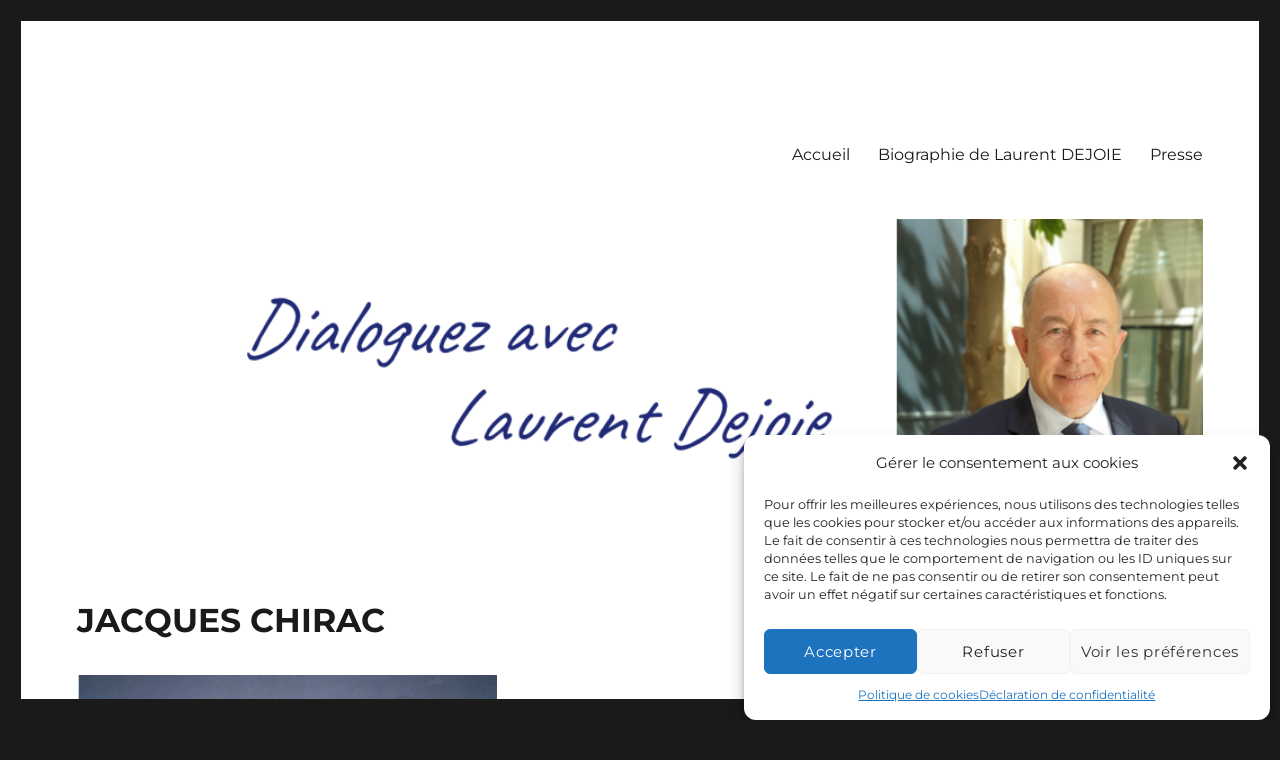

--- FILE ---
content_type: text/html; charset=UTF-8
request_url: https://www.laurentdejoie.com/2019-09-26/jacques-chirac/
body_size: 17308
content:
<!DOCTYPE html>
<html lang="fr-FR" class="no-js">
<head>
	<meta charset="UTF-8">
	<meta name="viewport" content="width=device-width, initial-scale=1">
	<link rel="profile" href="https://gmpg.org/xfn/11">
		<script>(function(html){html.className = html.className.replace(/\bno-js\b/,'js')})(document.documentElement);</script>
<title>JACQUES CHIRAC &#8211; Dialoguez avec Laurent Dejoie</title>
<meta name='robots' content='max-image-preview:large' />
<link rel='dns-prefetch' href='//static.addtoany.com' />
<link rel="alternate" type="application/rss+xml" title="Dialoguez avec Laurent Dejoie &raquo; Flux" href="https://www.laurentdejoie.com/feed/" />
<link rel="alternate" type="application/rss+xml" title="Dialoguez avec Laurent Dejoie &raquo; Flux des commentaires" href="https://www.laurentdejoie.com/comments/feed/" />
<script>
window._wpemojiSettings = {"baseUrl":"https:\/\/s.w.org\/images\/core\/emoji\/14.0.0\/72x72\/","ext":".png","svgUrl":"https:\/\/s.w.org\/images\/core\/emoji\/14.0.0\/svg\/","svgExt":".svg","source":{"concatemoji":"https:\/\/www.laurentdejoie.com\/wp-includes\/js\/wp-emoji-release.min.js?ver=897ea9785a5919d6c0e00c4f23355eb1"}};
/*! This file is auto-generated */
!function(e,a,t){var n,r,o,i=a.createElement("canvas"),p=i.getContext&&i.getContext("2d");function s(e,t){var a=String.fromCharCode,e=(p.clearRect(0,0,i.width,i.height),p.fillText(a.apply(this,e),0,0),i.toDataURL());return p.clearRect(0,0,i.width,i.height),p.fillText(a.apply(this,t),0,0),e===i.toDataURL()}function c(e){var t=a.createElement("script");t.src=e,t.defer=t.type="text/javascript",a.getElementsByTagName("head")[0].appendChild(t)}for(o=Array("flag","emoji"),t.supports={everything:!0,everythingExceptFlag:!0},r=0;r<o.length;r++)t.supports[o[r]]=function(e){if(p&&p.fillText)switch(p.textBaseline="top",p.font="600 32px Arial",e){case"flag":return s([127987,65039,8205,9895,65039],[127987,65039,8203,9895,65039])?!1:!s([55356,56826,55356,56819],[55356,56826,8203,55356,56819])&&!s([55356,57332,56128,56423,56128,56418,56128,56421,56128,56430,56128,56423,56128,56447],[55356,57332,8203,56128,56423,8203,56128,56418,8203,56128,56421,8203,56128,56430,8203,56128,56423,8203,56128,56447]);case"emoji":return!s([129777,127995,8205,129778,127999],[129777,127995,8203,129778,127999])}return!1}(o[r]),t.supports.everything=t.supports.everything&&t.supports[o[r]],"flag"!==o[r]&&(t.supports.everythingExceptFlag=t.supports.everythingExceptFlag&&t.supports[o[r]]);t.supports.everythingExceptFlag=t.supports.everythingExceptFlag&&!t.supports.flag,t.DOMReady=!1,t.readyCallback=function(){t.DOMReady=!0},t.supports.everything||(n=function(){t.readyCallback()},a.addEventListener?(a.addEventListener("DOMContentLoaded",n,!1),e.addEventListener("load",n,!1)):(e.attachEvent("onload",n),a.attachEvent("onreadystatechange",function(){"complete"===a.readyState&&t.readyCallback()})),(e=t.source||{}).concatemoji?c(e.concatemoji):e.wpemoji&&e.twemoji&&(c(e.twemoji),c(e.wpemoji)))}(window,document,window._wpemojiSettings);
</script>
<style>
img.wp-smiley,
img.emoji {
	display: inline !important;
	border: none !important;
	box-shadow: none !important;
	height: 1em !important;
	width: 1em !important;
	margin: 0 0.07em !important;
	vertical-align: -0.1em !important;
	background: none !important;
	padding: 0 !important;
}
</style>
	<link rel='stylesheet' id='wp-block-library-css' href='https://www.laurentdejoie.com/wp-includes/css/dist/block-library/style.min.css?ver=897ea9785a5919d6c0e00c4f23355eb1' media='all' />
<style id='wp-block-library-theme-inline-css'>
.wp-block-audio figcaption{color:#555;font-size:13px;text-align:center}.is-dark-theme .wp-block-audio figcaption{color:hsla(0,0%,100%,.65)}.wp-block-audio{margin:0 0 1em}.wp-block-code{border:1px solid #ccc;border-radius:4px;font-family:Menlo,Consolas,monaco,monospace;padding:.8em 1em}.wp-block-embed figcaption{color:#555;font-size:13px;text-align:center}.is-dark-theme .wp-block-embed figcaption{color:hsla(0,0%,100%,.65)}.wp-block-embed{margin:0 0 1em}.blocks-gallery-caption{color:#555;font-size:13px;text-align:center}.is-dark-theme .blocks-gallery-caption{color:hsla(0,0%,100%,.65)}.wp-block-image figcaption{color:#555;font-size:13px;text-align:center}.is-dark-theme .wp-block-image figcaption{color:hsla(0,0%,100%,.65)}.wp-block-image{margin:0 0 1em}.wp-block-pullquote{border-top:4px solid;border-bottom:4px solid;margin-bottom:1.75em;color:currentColor}.wp-block-pullquote__citation,.wp-block-pullquote cite,.wp-block-pullquote footer{color:currentColor;text-transform:uppercase;font-size:.8125em;font-style:normal}.wp-block-quote{border-left:.25em solid;margin:0 0 1.75em;padding-left:1em}.wp-block-quote cite,.wp-block-quote footer{color:currentColor;font-size:.8125em;position:relative;font-style:normal}.wp-block-quote.has-text-align-right{border-left:none;border-right:.25em solid;padding-left:0;padding-right:1em}.wp-block-quote.has-text-align-center{border:none;padding-left:0}.wp-block-quote.is-large,.wp-block-quote.is-style-large,.wp-block-quote.is-style-plain{border:none}.wp-block-search .wp-block-search__label{font-weight:700}.wp-block-search__button{border:1px solid #ccc;padding:.375em .625em}:where(.wp-block-group.has-background){padding:1.25em 2.375em}.wp-block-separator.has-css-opacity{opacity:.4}.wp-block-separator{border:none;border-bottom:2px solid;margin-left:auto;margin-right:auto}.wp-block-separator.has-alpha-channel-opacity{opacity:1}.wp-block-separator:not(.is-style-wide):not(.is-style-dots){width:100px}.wp-block-separator.has-background:not(.is-style-dots){border-bottom:none;height:1px}.wp-block-separator.has-background:not(.is-style-wide):not(.is-style-dots){height:2px}.wp-block-table{margin:"0 0 1em 0"}.wp-block-table thead{border-bottom:3px solid}.wp-block-table tfoot{border-top:3px solid}.wp-block-table td,.wp-block-table th{word-break:normal}.wp-block-table figcaption{color:#555;font-size:13px;text-align:center}.is-dark-theme .wp-block-table figcaption{color:hsla(0,0%,100%,.65)}.wp-block-video figcaption{color:#555;font-size:13px;text-align:center}.is-dark-theme .wp-block-video figcaption{color:hsla(0,0%,100%,.65)}.wp-block-video{margin:0 0 1em}.wp-block-template-part.has-background{padding:1.25em 2.375em;margin-top:0;margin-bottom:0}
</style>
<style id='safe-svg-svg-icon-style-inline-css'>
.safe-svg-cover{text-align:center}.safe-svg-cover .safe-svg-inside{display:inline-block;max-width:100%}.safe-svg-cover svg{height:100%;max-height:100%;max-width:100%;width:100%}

</style>
<link rel='stylesheet' id='classic-theme-styles-css' href='https://www.laurentdejoie.com/wp-includes/css/classic-themes.min.css?ver=1' media='all' />
<style id='global-styles-inline-css'>
body{--wp--preset--color--black: #000000;--wp--preset--color--cyan-bluish-gray: #abb8c3;--wp--preset--color--white: #fff;--wp--preset--color--pale-pink: #f78da7;--wp--preset--color--vivid-red: #cf2e2e;--wp--preset--color--luminous-vivid-orange: #ff6900;--wp--preset--color--luminous-vivid-amber: #fcb900;--wp--preset--color--light-green-cyan: #7bdcb5;--wp--preset--color--vivid-green-cyan: #00d084;--wp--preset--color--pale-cyan-blue: #8ed1fc;--wp--preset--color--vivid-cyan-blue: #0693e3;--wp--preset--color--vivid-purple: #9b51e0;--wp--preset--color--dark-gray: #1a1a1a;--wp--preset--color--medium-gray: #686868;--wp--preset--color--light-gray: #e5e5e5;--wp--preset--color--blue-gray: #4d545c;--wp--preset--color--bright-blue: #007acc;--wp--preset--color--light-blue: #9adffd;--wp--preset--color--dark-brown: #402b30;--wp--preset--color--medium-brown: #774e24;--wp--preset--color--dark-red: #640c1f;--wp--preset--color--bright-red: #ff675f;--wp--preset--color--yellow: #ffef8e;--wp--preset--gradient--vivid-cyan-blue-to-vivid-purple: linear-gradient(135deg,rgba(6,147,227,1) 0%,rgb(155,81,224) 100%);--wp--preset--gradient--light-green-cyan-to-vivid-green-cyan: linear-gradient(135deg,rgb(122,220,180) 0%,rgb(0,208,130) 100%);--wp--preset--gradient--luminous-vivid-amber-to-luminous-vivid-orange: linear-gradient(135deg,rgba(252,185,0,1) 0%,rgba(255,105,0,1) 100%);--wp--preset--gradient--luminous-vivid-orange-to-vivid-red: linear-gradient(135deg,rgba(255,105,0,1) 0%,rgb(207,46,46) 100%);--wp--preset--gradient--very-light-gray-to-cyan-bluish-gray: linear-gradient(135deg,rgb(238,238,238) 0%,rgb(169,184,195) 100%);--wp--preset--gradient--cool-to-warm-spectrum: linear-gradient(135deg,rgb(74,234,220) 0%,rgb(151,120,209) 20%,rgb(207,42,186) 40%,rgb(238,44,130) 60%,rgb(251,105,98) 80%,rgb(254,248,76) 100%);--wp--preset--gradient--blush-light-purple: linear-gradient(135deg,rgb(255,206,236) 0%,rgb(152,150,240) 100%);--wp--preset--gradient--blush-bordeaux: linear-gradient(135deg,rgb(254,205,165) 0%,rgb(254,45,45) 50%,rgb(107,0,62) 100%);--wp--preset--gradient--luminous-dusk: linear-gradient(135deg,rgb(255,203,112) 0%,rgb(199,81,192) 50%,rgb(65,88,208) 100%);--wp--preset--gradient--pale-ocean: linear-gradient(135deg,rgb(255,245,203) 0%,rgb(182,227,212) 50%,rgb(51,167,181) 100%);--wp--preset--gradient--electric-grass: linear-gradient(135deg,rgb(202,248,128) 0%,rgb(113,206,126) 100%);--wp--preset--gradient--midnight: linear-gradient(135deg,rgb(2,3,129) 0%,rgb(40,116,252) 100%);--wp--preset--duotone--dark-grayscale: url('#wp-duotone-dark-grayscale');--wp--preset--duotone--grayscale: url('#wp-duotone-grayscale');--wp--preset--duotone--purple-yellow: url('#wp-duotone-purple-yellow');--wp--preset--duotone--blue-red: url('#wp-duotone-blue-red');--wp--preset--duotone--midnight: url('#wp-duotone-midnight');--wp--preset--duotone--magenta-yellow: url('#wp-duotone-magenta-yellow');--wp--preset--duotone--purple-green: url('#wp-duotone-purple-green');--wp--preset--duotone--blue-orange: url('#wp-duotone-blue-orange');--wp--preset--font-size--small: 13px;--wp--preset--font-size--medium: 20px;--wp--preset--font-size--large: 36px;--wp--preset--font-size--x-large: 42px;--wp--preset--spacing--20: 0.44rem;--wp--preset--spacing--30: 0.67rem;--wp--preset--spacing--40: 1rem;--wp--preset--spacing--50: 1.5rem;--wp--preset--spacing--60: 2.25rem;--wp--preset--spacing--70: 3.38rem;--wp--preset--spacing--80: 5.06rem;}:where(.is-layout-flex){gap: 0.5em;}body .is-layout-flow > .alignleft{float: left;margin-inline-start: 0;margin-inline-end: 2em;}body .is-layout-flow > .alignright{float: right;margin-inline-start: 2em;margin-inline-end: 0;}body .is-layout-flow > .aligncenter{margin-left: auto !important;margin-right: auto !important;}body .is-layout-constrained > .alignleft{float: left;margin-inline-start: 0;margin-inline-end: 2em;}body .is-layout-constrained > .alignright{float: right;margin-inline-start: 2em;margin-inline-end: 0;}body .is-layout-constrained > .aligncenter{margin-left: auto !important;margin-right: auto !important;}body .is-layout-constrained > :where(:not(.alignleft):not(.alignright):not(.alignfull)){max-width: var(--wp--style--global--content-size);margin-left: auto !important;margin-right: auto !important;}body .is-layout-constrained > .alignwide{max-width: var(--wp--style--global--wide-size);}body .is-layout-flex{display: flex;}body .is-layout-flex{flex-wrap: wrap;align-items: center;}body .is-layout-flex > *{margin: 0;}:where(.wp-block-columns.is-layout-flex){gap: 2em;}.has-black-color{color: var(--wp--preset--color--black) !important;}.has-cyan-bluish-gray-color{color: var(--wp--preset--color--cyan-bluish-gray) !important;}.has-white-color{color: var(--wp--preset--color--white) !important;}.has-pale-pink-color{color: var(--wp--preset--color--pale-pink) !important;}.has-vivid-red-color{color: var(--wp--preset--color--vivid-red) !important;}.has-luminous-vivid-orange-color{color: var(--wp--preset--color--luminous-vivid-orange) !important;}.has-luminous-vivid-amber-color{color: var(--wp--preset--color--luminous-vivid-amber) !important;}.has-light-green-cyan-color{color: var(--wp--preset--color--light-green-cyan) !important;}.has-vivid-green-cyan-color{color: var(--wp--preset--color--vivid-green-cyan) !important;}.has-pale-cyan-blue-color{color: var(--wp--preset--color--pale-cyan-blue) !important;}.has-vivid-cyan-blue-color{color: var(--wp--preset--color--vivid-cyan-blue) !important;}.has-vivid-purple-color{color: var(--wp--preset--color--vivid-purple) !important;}.has-black-background-color{background-color: var(--wp--preset--color--black) !important;}.has-cyan-bluish-gray-background-color{background-color: var(--wp--preset--color--cyan-bluish-gray) !important;}.has-white-background-color{background-color: var(--wp--preset--color--white) !important;}.has-pale-pink-background-color{background-color: var(--wp--preset--color--pale-pink) !important;}.has-vivid-red-background-color{background-color: var(--wp--preset--color--vivid-red) !important;}.has-luminous-vivid-orange-background-color{background-color: var(--wp--preset--color--luminous-vivid-orange) !important;}.has-luminous-vivid-amber-background-color{background-color: var(--wp--preset--color--luminous-vivid-amber) !important;}.has-light-green-cyan-background-color{background-color: var(--wp--preset--color--light-green-cyan) !important;}.has-vivid-green-cyan-background-color{background-color: var(--wp--preset--color--vivid-green-cyan) !important;}.has-pale-cyan-blue-background-color{background-color: var(--wp--preset--color--pale-cyan-blue) !important;}.has-vivid-cyan-blue-background-color{background-color: var(--wp--preset--color--vivid-cyan-blue) !important;}.has-vivid-purple-background-color{background-color: var(--wp--preset--color--vivid-purple) !important;}.has-black-border-color{border-color: var(--wp--preset--color--black) !important;}.has-cyan-bluish-gray-border-color{border-color: var(--wp--preset--color--cyan-bluish-gray) !important;}.has-white-border-color{border-color: var(--wp--preset--color--white) !important;}.has-pale-pink-border-color{border-color: var(--wp--preset--color--pale-pink) !important;}.has-vivid-red-border-color{border-color: var(--wp--preset--color--vivid-red) !important;}.has-luminous-vivid-orange-border-color{border-color: var(--wp--preset--color--luminous-vivid-orange) !important;}.has-luminous-vivid-amber-border-color{border-color: var(--wp--preset--color--luminous-vivid-amber) !important;}.has-light-green-cyan-border-color{border-color: var(--wp--preset--color--light-green-cyan) !important;}.has-vivid-green-cyan-border-color{border-color: var(--wp--preset--color--vivid-green-cyan) !important;}.has-pale-cyan-blue-border-color{border-color: var(--wp--preset--color--pale-cyan-blue) !important;}.has-vivid-cyan-blue-border-color{border-color: var(--wp--preset--color--vivid-cyan-blue) !important;}.has-vivid-purple-border-color{border-color: var(--wp--preset--color--vivid-purple) !important;}.has-vivid-cyan-blue-to-vivid-purple-gradient-background{background: var(--wp--preset--gradient--vivid-cyan-blue-to-vivid-purple) !important;}.has-light-green-cyan-to-vivid-green-cyan-gradient-background{background: var(--wp--preset--gradient--light-green-cyan-to-vivid-green-cyan) !important;}.has-luminous-vivid-amber-to-luminous-vivid-orange-gradient-background{background: var(--wp--preset--gradient--luminous-vivid-amber-to-luminous-vivid-orange) !important;}.has-luminous-vivid-orange-to-vivid-red-gradient-background{background: var(--wp--preset--gradient--luminous-vivid-orange-to-vivid-red) !important;}.has-very-light-gray-to-cyan-bluish-gray-gradient-background{background: var(--wp--preset--gradient--very-light-gray-to-cyan-bluish-gray) !important;}.has-cool-to-warm-spectrum-gradient-background{background: var(--wp--preset--gradient--cool-to-warm-spectrum) !important;}.has-blush-light-purple-gradient-background{background: var(--wp--preset--gradient--blush-light-purple) !important;}.has-blush-bordeaux-gradient-background{background: var(--wp--preset--gradient--blush-bordeaux) !important;}.has-luminous-dusk-gradient-background{background: var(--wp--preset--gradient--luminous-dusk) !important;}.has-pale-ocean-gradient-background{background: var(--wp--preset--gradient--pale-ocean) !important;}.has-electric-grass-gradient-background{background: var(--wp--preset--gradient--electric-grass) !important;}.has-midnight-gradient-background{background: var(--wp--preset--gradient--midnight) !important;}.has-small-font-size{font-size: var(--wp--preset--font-size--small) !important;}.has-medium-font-size{font-size: var(--wp--preset--font-size--medium) !important;}.has-large-font-size{font-size: var(--wp--preset--font-size--large) !important;}.has-x-large-font-size{font-size: var(--wp--preset--font-size--x-large) !important;}
.wp-block-navigation a:where(:not(.wp-element-button)){color: inherit;}
:where(.wp-block-columns.is-layout-flex){gap: 2em;}
.wp-block-pullquote{font-size: 1.5em;line-height: 1.6;}
</style>
<link rel='stylesheet' id='ctf_styles-css' href='https://www.laurentdejoie.com/wp-content/plugins/custom-twitter-feeds/css/ctf-styles.min.css?ver=2.2.2' media='all' />
<link rel='stylesheet' id='cmplz-general-css' href='https://www.laurentdejoie.com/wp-content/plugins/complianz-gdpr-premium/assets/css/cookieblocker.min.css?ver=1718092196' media='all' />
<link rel='stylesheet' id='twentysixteen-fonts-css' href='https://www.laurentdejoie.com/wp-content/themes/twentysixteen/fonts/merriweather-plus-montserrat-plus-inconsolata.css?ver=20230328' media='all' />
<link rel='stylesheet' id='genericons-css' href='https://www.laurentdejoie.com/wp-content/themes/twentysixteen/genericons/genericons.css?ver=20201208' media='all' />
<link rel='stylesheet' id='twentysixteen-style-css' href='https://www.laurentdejoie.com/wp-content/themes/twentysixteen/style.css?ver=20240402' media='all' />
<link rel='stylesheet' id='twentysixteen-block-style-css' href='https://www.laurentdejoie.com/wp-content/themes/twentysixteen/css/blocks.css?ver=20240117' media='all' />
<!--[if lt IE 10]>
<link rel='stylesheet' id='twentysixteen-ie-css' href='https://www.laurentdejoie.com/wp-content/themes/twentysixteen/css/ie.css?ver=20170530' media='all' />
<![endif]-->
<!--[if lt IE 9]>
<link rel='stylesheet' id='twentysixteen-ie8-css' href='https://www.laurentdejoie.com/wp-content/themes/twentysixteen/css/ie8.css?ver=20170530' media='all' />
<![endif]-->
<!--[if lt IE 8]>
<link rel='stylesheet' id='twentysixteen-ie7-css' href='https://www.laurentdejoie.com/wp-content/themes/twentysixteen/css/ie7.css?ver=20170530' media='all' />
<![endif]-->
<link rel='stylesheet' id='simple-social-icons-font-css' href='https://www.laurentdejoie.com/wp-content/plugins/simple-social-icons/css/style.css?ver=3.0.2' media='all' />
<link rel='stylesheet' id='addtoany-css' href='https://www.laurentdejoie.com/wp-content/plugins/add-to-any/addtoany.min.css?ver=1.16' media='all' />
<script async src='https://www.laurentdejoie.com/wp-content/plugins/burst-statistics/helpers/timeme/timeme.min.js?ver=1.6.1' id='burst-timeme-js'></script>
<script id='burst-js-extra'>
var burst = {"page_id":"2962","cookie_retention_days":"30","beacon_url":"https:\/\/www.laurentdejoie.com\/wp-content\/plugins\/burst-statistics\/endpoint.php","options":{"beacon_enabled":1,"enable_cookieless_tracking":1,"enable_turbo_mode":0,"do_not_track":1},"goals":[],"goals_script_url":"https:\/\/www.laurentdejoie.com\/wp-content\/plugins\/burst-statistics\/\/assets\/js\/build\/burst-goals.js?v=1.6.1"};
</script>
<script async src='https://www.laurentdejoie.com/wp-content/plugins/burst-statistics/assets/js/build/burst-cookieless.min.js?ver=1.6.1' id='burst-js'></script>
<script id='addtoany-core-js-before'>
window.a2a_config=window.a2a_config||{};a2a_config.callbacks=[];a2a_config.overlays=[];a2a_config.templates={};a2a_localize = {
	Share: "Partager",
	Save: "Enregistrer",
	Subscribe: "S'abonner",
	Email: "E-mail",
	Bookmark: "Signet",
	ShowAll: "Montrer tout",
	ShowLess: "Montrer moins",
	FindServices: "Trouver des service(s)",
	FindAnyServiceToAddTo: "Trouver instantan&eacute;ment des services &agrave; ajouter &agrave;",
	PoweredBy: "Propuls&eacute; par",
	ShareViaEmail: "Partager par e-mail",
	SubscribeViaEmail: "S’abonner par e-mail",
	BookmarkInYourBrowser: "Ajouter un signet dans votre navigateur",
	BookmarkInstructions: "Appuyez sur Ctrl+D ou \u2318+D pour mettre cette page en signet",
	AddToYourFavorites: "Ajouter &agrave; vos favoris",
	SendFromWebOrProgram: "Envoyer depuis n’importe quelle adresse e-mail ou logiciel e-mail",
	EmailProgram: "Programme d’e-mail",
	More: "Plus&#8230;",
	ThanksForSharing: "Merci de partager !",
	ThanksForFollowing: "Merci de nous suivre !"
};
</script>
<script async src='https://static.addtoany.com/menu/page.js' id='addtoany-core-js'></script>
<script src='https://www.laurentdejoie.com/wp-includes/js/jquery/jquery.min.js?ver=3.6.1' id='jquery-core-js'></script>
<script src='https://www.laurentdejoie.com/wp-includes/js/jquery/jquery-migrate.min.js?ver=3.3.2' id='jquery-migrate-js'></script>
<script async src='https://www.laurentdejoie.com/wp-content/plugins/add-to-any/addtoany.min.js?ver=1.1' id='addtoany-jquery-js'></script>
<!--[if lt IE 9]>
<script src='https://www.laurentdejoie.com/wp-content/themes/twentysixteen/js/html5.js?ver=3.7.3' id='twentysixteen-html5-js'></script>
<![endif]-->
<link rel="https://api.w.org/" href="https://www.laurentdejoie.com/wp-json/" /><link rel="alternate" type="application/json" href="https://www.laurentdejoie.com/wp-json/wp/v2/posts/2962" /><link rel="canonical" href="https://www.laurentdejoie.com/2019-09-26/jacques-chirac/" />
<link rel="alternate" type="application/json+oembed" href="https://www.laurentdejoie.com/wp-json/oembed/1.0/embed?url=https%3A%2F%2Fwww.laurentdejoie.com%2F2019-09-26%2Fjacques-chirac%2F" />
<link rel="alternate" type="text/xml+oembed" href="https://www.laurentdejoie.com/wp-json/oembed/1.0/embed?url=https%3A%2F%2Fwww.laurentdejoie.com%2F2019-09-26%2Fjacques-chirac%2F&#038;format=xml" />
			<style>.cmplz-hidden {
					display: none !important;
				}</style>		<style type="text/css" id="twentysixteen-header-css">
		.site-branding {
			margin: 0 auto 0 0;
		}

		.site-branding .site-title,
		.site-description {
			clip: rect(1px, 1px, 1px, 1px);
			position: absolute;
		}
		</style>
		<link rel="icon" href="https://www.laurentdejoie.com/wp-content/uploads/2023/01/LD.png" sizes="32x32" />
<link rel="icon" href="https://www.laurentdejoie.com/wp-content/uploads/2023/01/LD.png" sizes="192x192" />
<link rel="apple-touch-icon" href="https://www.laurentdejoie.com/wp-content/uploads/2023/01/LD.png" />
<meta name="msapplication-TileImage" content="https://www.laurentdejoie.com/wp-content/uploads/2023/01/LD.png" />
		<style id="wp-custom-css">
			.header-image {
	margin-bottom: 1em;
	margin-top:1em;
}
.header-image img {
	width:100%;
}

.widget.widget_block#block-6, 
.widget.widget_block#block-7,
.widget.widget_block#block-11,
.widget.widget_block#block-12,
.widget.widget_block#block-3
{
	margin-bottom: 0;
}

.widget.widget_block.widget_recent_entries#block-3,
.widget.widget_block#block-4,
.widget.widget_block#block-9,
.widget.widget_block#block-5,
.widget.widget_block#block-13
{
	border-top: 0;
}
.wp-block-latest-posts.wp-block-latest-posts__list {
	list-style-type: disc;
}

@media screen and (min-width: 61.5625em){
	
.entry-title {
    font-size: 2.0625rem;
    line-height: 1.225;
    margin-bottom: 1.05em;
}
}

.addtoany_header {
	border-top: solid 1px #abb8c3;
	font-weight: bold;
	padding-top: 10px;
}

.post-thumbnail {
	padding-bottom: 10px
}

a.post-thumbnail {
	color: #abb8c3 !important;
}

a.post-thumbnail:hover{
	color: #333 !important;
}

.wp-block-social-links .wp-social-link span:not(.screen-reader-text) {
	font-family: -apple-system, BlinkMacSystemFont, Segoe UI, Roboto, Oxygen-Sans, Ubuntu, Cantarell, Helvetica Neue, sans-serif;
}

aside#secondary h5 {
	text-transform: uppercase;
	font-family: Montserrat, "Helvetica Neue", sans-serif;
    font-size: 1rem;
    letter-spacing: 0.046875em;
    line-height: 1.3125;
    margin: 0 ;
}

#main h2 {
	font-family: Montserrat, "Helvetica Neue", sans-serif
}

.cmplz-title, .cmplz-link, .cmplz-message, .cmplz-btn {
	font-family: Montserrat, "Helvetica Neue", sans-serif;
	text-transform: none;
}

.cmplz-message {
	font-size: 0.8em !important;
}

.widget#text-7 img {
	max-width:200px;
	height: auto;
}

.widget#text-7 img[src="https://www.laurentdejoie.com/wp-content/uploads/2023/02/LesRepublicains15logo.svg"] {
	margin-top:22px;
	margin-bottom:28px;
	max-width:150px;
	height: auto;
}
.widget#text-7 img[src="https://www.laurentdejoie.com/wp-content/uploads/2023/02/logo-region-pdl-2022.svg"] {
	max-width:150px;
	height: auto;
}		</style>
		</head>

<body data-rsssl=1 data-cmplz=1 class="post-template-default single single-post postid-2962 single-format-standard wp-embed-responsive">
<svg xmlns="http://www.w3.org/2000/svg" viewBox="0 0 0 0" width="0" height="0" focusable="false" role="none" style="visibility: hidden; position: absolute; left: -9999px; overflow: hidden;" ><defs><filter id="wp-duotone-dark-grayscale"><feColorMatrix color-interpolation-filters="sRGB" type="matrix" values=" .299 .587 .114 0 0 .299 .587 .114 0 0 .299 .587 .114 0 0 .299 .587 .114 0 0 " /><feComponentTransfer color-interpolation-filters="sRGB" ><feFuncR type="table" tableValues="0 0.49803921568627" /><feFuncG type="table" tableValues="0 0.49803921568627" /><feFuncB type="table" tableValues="0 0.49803921568627" /><feFuncA type="table" tableValues="1 1" /></feComponentTransfer><feComposite in2="SourceGraphic" operator="in" /></filter></defs></svg><svg xmlns="http://www.w3.org/2000/svg" viewBox="0 0 0 0" width="0" height="0" focusable="false" role="none" style="visibility: hidden; position: absolute; left: -9999px; overflow: hidden;" ><defs><filter id="wp-duotone-grayscale"><feColorMatrix color-interpolation-filters="sRGB" type="matrix" values=" .299 .587 .114 0 0 .299 .587 .114 0 0 .299 .587 .114 0 0 .299 .587 .114 0 0 " /><feComponentTransfer color-interpolation-filters="sRGB" ><feFuncR type="table" tableValues="0 1" /><feFuncG type="table" tableValues="0 1" /><feFuncB type="table" tableValues="0 1" /><feFuncA type="table" tableValues="1 1" /></feComponentTransfer><feComposite in2="SourceGraphic" operator="in" /></filter></defs></svg><svg xmlns="http://www.w3.org/2000/svg" viewBox="0 0 0 0" width="0" height="0" focusable="false" role="none" style="visibility: hidden; position: absolute; left: -9999px; overflow: hidden;" ><defs><filter id="wp-duotone-purple-yellow"><feColorMatrix color-interpolation-filters="sRGB" type="matrix" values=" .299 .587 .114 0 0 .299 .587 .114 0 0 .299 .587 .114 0 0 .299 .587 .114 0 0 " /><feComponentTransfer color-interpolation-filters="sRGB" ><feFuncR type="table" tableValues="0.54901960784314 0.98823529411765" /><feFuncG type="table" tableValues="0 1" /><feFuncB type="table" tableValues="0.71764705882353 0.25490196078431" /><feFuncA type="table" tableValues="1 1" /></feComponentTransfer><feComposite in2="SourceGraphic" operator="in" /></filter></defs></svg><svg xmlns="http://www.w3.org/2000/svg" viewBox="0 0 0 0" width="0" height="0" focusable="false" role="none" style="visibility: hidden; position: absolute; left: -9999px; overflow: hidden;" ><defs><filter id="wp-duotone-blue-red"><feColorMatrix color-interpolation-filters="sRGB" type="matrix" values=" .299 .587 .114 0 0 .299 .587 .114 0 0 .299 .587 .114 0 0 .299 .587 .114 0 0 " /><feComponentTransfer color-interpolation-filters="sRGB" ><feFuncR type="table" tableValues="0 1" /><feFuncG type="table" tableValues="0 0.27843137254902" /><feFuncB type="table" tableValues="0.5921568627451 0.27843137254902" /><feFuncA type="table" tableValues="1 1" /></feComponentTransfer><feComposite in2="SourceGraphic" operator="in" /></filter></defs></svg><svg xmlns="http://www.w3.org/2000/svg" viewBox="0 0 0 0" width="0" height="0" focusable="false" role="none" style="visibility: hidden; position: absolute; left: -9999px; overflow: hidden;" ><defs><filter id="wp-duotone-midnight"><feColorMatrix color-interpolation-filters="sRGB" type="matrix" values=" .299 .587 .114 0 0 .299 .587 .114 0 0 .299 .587 .114 0 0 .299 .587 .114 0 0 " /><feComponentTransfer color-interpolation-filters="sRGB" ><feFuncR type="table" tableValues="0 0" /><feFuncG type="table" tableValues="0 0.64705882352941" /><feFuncB type="table" tableValues="0 1" /><feFuncA type="table" tableValues="1 1" /></feComponentTransfer><feComposite in2="SourceGraphic" operator="in" /></filter></defs></svg><svg xmlns="http://www.w3.org/2000/svg" viewBox="0 0 0 0" width="0" height="0" focusable="false" role="none" style="visibility: hidden; position: absolute; left: -9999px; overflow: hidden;" ><defs><filter id="wp-duotone-magenta-yellow"><feColorMatrix color-interpolation-filters="sRGB" type="matrix" values=" .299 .587 .114 0 0 .299 .587 .114 0 0 .299 .587 .114 0 0 .299 .587 .114 0 0 " /><feComponentTransfer color-interpolation-filters="sRGB" ><feFuncR type="table" tableValues="0.78039215686275 1" /><feFuncG type="table" tableValues="0 0.94901960784314" /><feFuncB type="table" tableValues="0.35294117647059 0.47058823529412" /><feFuncA type="table" tableValues="1 1" /></feComponentTransfer><feComposite in2="SourceGraphic" operator="in" /></filter></defs></svg><svg xmlns="http://www.w3.org/2000/svg" viewBox="0 0 0 0" width="0" height="0" focusable="false" role="none" style="visibility: hidden; position: absolute; left: -9999px; overflow: hidden;" ><defs><filter id="wp-duotone-purple-green"><feColorMatrix color-interpolation-filters="sRGB" type="matrix" values=" .299 .587 .114 0 0 .299 .587 .114 0 0 .299 .587 .114 0 0 .299 .587 .114 0 0 " /><feComponentTransfer color-interpolation-filters="sRGB" ><feFuncR type="table" tableValues="0.65098039215686 0.40392156862745" /><feFuncG type="table" tableValues="0 1" /><feFuncB type="table" tableValues="0.44705882352941 0.4" /><feFuncA type="table" tableValues="1 1" /></feComponentTransfer><feComposite in2="SourceGraphic" operator="in" /></filter></defs></svg><svg xmlns="http://www.w3.org/2000/svg" viewBox="0 0 0 0" width="0" height="0" focusable="false" role="none" style="visibility: hidden; position: absolute; left: -9999px; overflow: hidden;" ><defs><filter id="wp-duotone-blue-orange"><feColorMatrix color-interpolation-filters="sRGB" type="matrix" values=" .299 .587 .114 0 0 .299 .587 .114 0 0 .299 .587 .114 0 0 .299 .587 .114 0 0 " /><feComponentTransfer color-interpolation-filters="sRGB" ><feFuncR type="table" tableValues="0.098039215686275 1" /><feFuncG type="table" tableValues="0 0.66274509803922" /><feFuncB type="table" tableValues="0.84705882352941 0.41960784313725" /><feFuncA type="table" tableValues="1 1" /></feComponentTransfer><feComposite in2="SourceGraphic" operator="in" /></filter></defs></svg><div id="page" class="site">
	<div class="site-inner">
		<a class="skip-link screen-reader-text" href="#content">
			Aller au contenu		</a>

		<header id="masthead" class="site-header">
			<div class="site-header-main">
				<div class="site-branding">
					
											<p class="site-title"><a href="https://www.laurentdejoie.com/" rel="home">Dialoguez avec Laurent Dejoie</a></p>
												<p class="site-description">Blog de Laurent Dejoie</p>
									</div><!-- .site-branding -->

									<button id="menu-toggle" class="menu-toggle">Menu</button>

					<div id="site-header-menu" class="site-header-menu">
													<nav id="site-navigation" class="main-navigation" aria-label="Menu principal">
								<div class="menu-laurent-dejoie-blog-container"><ul id="menu-laurent-dejoie-blog" class="primary-menu"><li id="menu-item-1130" class="menu-item menu-item-type-custom menu-item-object-custom menu-item-home menu-item-1130"><a href="https://www.laurentdejoie.com/">Accueil</a></li>
<li id="menu-item-1117" class="menu-item menu-item-type-post_type menu-item-object-page menu-item-1117"><a href="https://www.laurentdejoie.com/presentation/">Biographie de Laurent DEJOIE</a></li>
<li id="menu-item-1873" class="menu-item menu-item-type-post_type menu-item-object-page menu-item-1873"><a href="https://www.laurentdejoie.com/presse/">Presse</a></li>
</ul></div>							</nav><!-- .main-navigation -->
						
											</div><!-- .site-header-menu -->
							</div><!-- .site-header-main -->

											<div class="header-image">
					<a href="https://www.laurentdejoie.com/" rel="home">
						<img src="https://www.laurentdejoie.com/wp-content/uploads/2023/02/dialoguez2.png" width="1000" height="250" alt="Dialoguez avec Laurent Dejoie" sizes="(max-width: 709px) 85vw, (max-width: 909px) 81vw, (max-width: 1362px) 88vw, 1200px" srcset="https://www.laurentdejoie.com/wp-content/uploads/2023/02/dialoguez2.png 1000w, https://www.laurentdejoie.com/wp-content/uploads/2023/02/dialoguez2-300x75.png 300w, https://www.laurentdejoie.com/wp-content/uploads/2023/02/dialoguez2-768x192.png 768w" />					</a>
				</div><!-- .header-image -->
					</header><!-- .site-header -->

		<div id="content" class="site-content">

<div id="primary" class="content-area">
	<main id="main" class="site-main">
		
<article id="post-2962" class="post-2962 post type-post status-publish format-standard has-post-thumbnail hentry category-actualite">
	<header class="entry-header">
		<h1 class="entry-title">JACQUES CHIRAC</h1>	</header><!-- .entry-header -->

	
	
		<div class="post-thumbnail">
			<img width="420" height="275" src="https://www.laurentdejoie.com/wp-content/uploads/2019/09/Scan-J_CHIRAC.jpg" class="attachment-post-thumbnail size-post-thumbnail wp-post-image" alt="" decoding="async" srcset="https://www.laurentdejoie.com/wp-content/uploads/2019/09/Scan-J_CHIRAC.jpg 420w, https://www.laurentdejoie.com/wp-content/uploads/2019/09/Scan-J_CHIRAC-300x196.jpg 300w" sizes="(max-width: 709px) 85vw, (max-width: 909px) 67vw, (max-width: 984px) 60vw, (max-width: 1362px) 62vw, 840px" />	</div><!-- .post-thumbnail -->

	
	<div class="entry-content">
		<p>&nbsp;</p>
<p><strong><strong>Jacques CHIRAC nous a quitté aujourd&rsquo;hui.</strong></strong></p>
<p>C&rsquo;est pour moi une très grande tristesse. J&rsquo;ai toujours beaucoup admiré Jacques CHIRAC, son énergie, son amour de la France et encore plus des français. Après des années d&rsquo;exercice du pouvoir, ou il fût autant apprécié que détesté, les français lui ont rendu cet amour pour en faire l&rsquo;une des personnalités les plus appréciés des français.</p>
<p>C’est en 1976 que j’ai véritablement découvert Jacques CHIRAC. Agé de 21 ans, j’ai été séduit par son départ en fanfare de Matignon. Ce fut ensuite la création du RPR auquel j’ai adhéré en février 1978, quelques semaines avant les élections législatives qu’il avait largement contribué à faire gagner à la majorité d’alors.</p>
<p>Je ne vais pas refaire l’histoire de toutes ces années, de tous ses succès et aussi de ses échecs. Pour moi, Jacques CHIRAC a une qualité essentielle, indispensable en politique : il aimait les gens. Sans doute suis-je attaché à cette qualité parce qu’elle était souvent mise en avant par mon propre père qui répétait souvent : « Si on veut faire de la politique, il faut aimer les gens ». J’ai eu la chance de le rencontrer plusieurs fois. A VERTOU, où il est venu deux fois en 1978 et en 1988. A NANTES, en 1996 ou 1997, lorsqu’il est venu inaugurer les locaux de la Caisse d’allocations familiales. A chaque fois, son affabilité et sa proximité avec ceux qu’il rencontrait, m’ont frappé.</p>
<p>J’ai participé – modestement – à ses campagnes et notamment celle de 1995. Et je me souviens de l’automne 1994 où nous étions peu nombreux à croire en ses chances. Il est vrai qu’il fallait avoir la foi du charbonnier! J’avoue d’ailleurs avoir été heureux et fier d’être élu Maire un mois après que lui fût élu Président de la République.</p>
<p>Cette fidélité que j’ai toujours eu, y compris dans les moments difficiles, qu’il s’ingéniait quelquefois à susciter, s’explique sans doute par le côté attachant de l’homme qu’aujourd’hui beaucoup reconnaissent.</p>
<p>J’ai eu la chance de le rencontrer deux fois de très près. La première lorsqu’il m’a reçu à l’Elysée, le 15 octobre 1997. J’étais avec mon père et je venais l’inviter au Congrès National des Notaires que je devais présider en mai 1998. J’ai pu lui expliquer pendant une dizaine de minutes les thèmes de ce congrès qui abordait les nouvelles technologies et la place du droit français dans le monde au travers du CONTRAT. Je me souviens de l’attention qu’il avait porté à mes propos et surtout de son acceptation à mon invitation.</p>
<p>J’ai pu ainsi au mois de mai suivant l’accueillir à LYON au Congrès National des Notaires devant deux mille personnes. C’était la première fois – et pour l’instant l’unique fois – qu’un Président de la République participait à notre congrès. Je n’ai pas besoin de vous dire que ce fut pour moi un grand moment.</p>
<p>Je l&rsquo;ai revu ensuite à quelques rares reprises lors de réunions de la Fondation CHIRAC dont je fais partie des experts pour l&rsquo;attribution des prix que cette Fondation remet annuellement. Ces rencontres se faisaient à raison de l&rsquo;action que je mène en faveur des enfants sans identité.</p>
<div class="addtoany_share_save_container addtoany_content addtoany_content_bottom"><div class="addtoany_header">Partager : </div><div class="a2a_kit a2a_kit_size_32 addtoany_list" data-a2a-url="https://www.laurentdejoie.com/2019-09-26/jacques-chirac/" data-a2a-title="JACQUES CHIRAC"><a class="a2a_button_twitter" href="https://www.addtoany.com/add_to/twitter?linkurl=https%3A%2F%2Fwww.laurentdejoie.com%2F2019-09-26%2Fjacques-chirac%2F&amp;linkname=JACQUES%20CHIRAC" title="Twitter" rel="nofollow noopener" target="_blank"></a><a class="a2a_button_facebook" href="https://www.addtoany.com/add_to/facebook?linkurl=https%3A%2F%2Fwww.laurentdejoie.com%2F2019-09-26%2Fjacques-chirac%2F&amp;linkname=JACQUES%20CHIRAC" title="Facebook" rel="nofollow noopener" target="_blank"></a><a class="a2a_button_linkedin" href="https://www.addtoany.com/add_to/linkedin?linkurl=https%3A%2F%2Fwww.laurentdejoie.com%2F2019-09-26%2Fjacques-chirac%2F&amp;linkname=JACQUES%20CHIRAC" title="LinkedIn" rel="nofollow noopener" target="_blank"></a><a class="a2a_button_whatsapp" href="https://www.addtoany.com/add_to/whatsapp?linkurl=https%3A%2F%2Fwww.laurentdejoie.com%2F2019-09-26%2Fjacques-chirac%2F&amp;linkname=JACQUES%20CHIRAC" title="WhatsApp" rel="nofollow noopener" target="_blank"></a><a class="a2a_button_facebook_messenger" href="https://www.addtoany.com/add_to/facebook_messenger?linkurl=https%3A%2F%2Fwww.laurentdejoie.com%2F2019-09-26%2Fjacques-chirac%2F&amp;linkname=JACQUES%20CHIRAC" title="Messenger" rel="nofollow noopener" target="_blank"></a><a class="a2a_button_email" href="https://www.addtoany.com/add_to/email?linkurl=https%3A%2F%2Fwww.laurentdejoie.com%2F2019-09-26%2Fjacques-chirac%2F&amp;linkname=JACQUES%20CHIRAC" title="Email" rel="nofollow noopener" target="_blank"></a><a class="a2a_button_copy_link" href="https://www.addtoany.com/add_to/copy_link?linkurl=https%3A%2F%2Fwww.laurentdejoie.com%2F2019-09-26%2Fjacques-chirac%2F&amp;linkname=JACQUES%20CHIRAC" title="Copy Link" rel="nofollow noopener" target="_blank"></a></div></div>
<div class="author-info">
	<div class="author-avatar">
			</div><!-- .author-avatar -->

	<div class="author-description">
		<h2 class="author-title"><span class="author-heading">Auteur/autrice :</span> Laurent DEJOIE</h2>

		<p class="author-bio">
			Laurent DEJOIE
Notaire
Président de l'Association du Notariat Francophone
Vice-président du Conseil Régional des Pays de la Loire			<a class="author-link" href="https://www.laurentdejoie.com/author/laurent/" rel="author">
				Afficher tous les articles par Laurent DEJOIE			</a>
		</p><!-- .author-bio -->
	</div><!-- .author-description -->
</div><!-- .author-info -->
	</div><!-- .entry-content -->

	<footer class="entry-footer">
		<span class="byline"><span class="author vcard"><span class="screen-reader-text">Auteur </span> <a class="url fn n" href="https://www.laurentdejoie.com/author/laurent/">Laurent DEJOIE</a></span></span><span class="posted-on"><span class="screen-reader-text">Publié le </span><a href="https://www.laurentdejoie.com/2019-09-26/jacques-chirac/" rel="bookmark"><time class="entry-date published updated" datetime="2019-09-26T14:05:33+02:00">26 septembre 2019</time></a></span><span class="cat-links"><span class="screen-reader-text">Catégories </span><a href="https://www.laurentdejoie.com/category/actualite/" rel="category tag">Actualité</a></span>			</footer><!-- .entry-footer -->
</article><!-- #post-2962 -->

	<nav class="navigation post-navigation" aria-label="Publications">
		<h2 class="screen-reader-text">Navigation de l’article</h2>
		<div class="nav-links"><div class="nav-previous"><a href="https://www.laurentdejoie.com/2019-06-22/prolongation-du-busway-a-vertou/" rel="prev"><span class="meta-nav" aria-hidden="true">Précédent</span> <span class="screen-reader-text">Publication précédente :</span> <span class="post-title">Prolongation du Busway à VERTOU</span></a></div><div class="nav-next"><a href="https://www.laurentdejoie.com/2019-10-17/la-region-confirme-la-baisse-de-ses-depenses/" rel="next"><span class="meta-nav" aria-hidden="true">Suivant</span> <span class="screen-reader-text">Publication suivante :</span> <span class="post-title">La Région confirme la baisse de ses dépenses</span></a></div></div>
	</nav>
	</main><!-- .site-main -->

	
</div><!-- .content-area -->


	<aside id="secondary" class="sidebar widget-area">
		<section id="search-2" class="widget widget_search">
<form role="search" method="get" class="search-form" action="https://www.laurentdejoie.com/">
	<label>
		<span class="screen-reader-text">
			Recherche pour :		</span>
		<input type="search" class="search-field" placeholder="Recherche&hellip;" value="" name="s" />
	</label>
	<button type="submit" class="search-submit"><span class="screen-reader-text">
		Recherche	</span></button>
</form>
</section><section id="block-12" class="widget widget_block">
<h5>Suivez Laurent Dejoie</h5>
</section><section id="block-5" class="widget widget_block">
<ul class="is-horizontal is-content-justification-left is-layout-flex wp-container-1 wp-block-social-links has-normal-icon-size has-visible-labels is-style-pill-shape"><li class="wp-social-link wp-social-link-twitter wp-block-social-link"><a href="https://twitter.com/laurentdejoie" rel="noopener nofollow" target="_blank" class="wp-block-social-link-anchor"><svg width="24" height="24" viewBox="0 0 24 24" version="1.1" xmlns="http://www.w3.org/2000/svg" aria-hidden="true" focusable="false"><path d="M22.23,5.924c-0.736,0.326-1.527,0.547-2.357,0.646c0.847-0.508,1.498-1.312,1.804-2.27 c-0.793,0.47-1.671,0.812-2.606,0.996C18.324,4.498,17.257,4,16.077,4c-2.266,0-4.103,1.837-4.103,4.103 c0,0.322,0.036,0.635,0.106,0.935C8.67,8.867,5.647,7.234,3.623,4.751C3.27,5.357,3.067,6.062,3.067,6.814 c0,1.424,0.724,2.679,1.825,3.415c-0.673-0.021-1.305-0.206-1.859-0.513c0,0.017,0,0.034,0,0.052c0,1.988,1.414,3.647,3.292,4.023 c-0.344,0.094-0.707,0.144-1.081,0.144c-0.264,0-0.521-0.026-0.772-0.074c0.522,1.63,2.038,2.816,3.833,2.85 c-1.404,1.1-3.174,1.756-5.096,1.756c-0.331,0-0.658-0.019-0.979-0.057c1.816,1.164,3.973,1.843,6.29,1.843 c7.547,0,11.675-6.252,11.675-11.675c0-0.178-0.004-0.355-0.012-0.531C20.985,7.47,21.68,6.747,22.23,5.924z"></path></svg><span class="wp-block-social-link-label">Twitter</span></a></li>

<li class="wp-social-link wp-social-link-facebook wp-block-social-link"><a href="https://www.facebook.com/laurent.dejoie.5" rel="noopener nofollow" target="_blank" class="wp-block-social-link-anchor"><svg width="24" height="24" viewBox="0 0 24 24" version="1.1" xmlns="http://www.w3.org/2000/svg" aria-hidden="true" focusable="false"><path d="M12 2C6.5 2 2 6.5 2 12c0 5 3.7 9.1 8.4 9.9v-7H7.9V12h2.5V9.8c0-2.5 1.5-3.9 3.8-3.9 1.1 0 2.2.2 2.2.2v2.5h-1.3c-1.2 0-1.6.8-1.6 1.6V12h2.8l-.4 2.9h-2.3v7C18.3 21.1 22 17 22 12c0-5.5-4.5-10-10-10z"></path></svg><span class="wp-block-social-link-label">Facebook</span></a></li>

<li class="wp-social-link wp-social-link-linkedin wp-block-social-link"><a href="https://fr.linkedin.com/in/laurent-dejoie-3922a9156" rel="noopener nofollow" target="_blank" class="wp-block-social-link-anchor"><svg width="24" height="24" viewBox="0 0 24 24" version="1.1" xmlns="http://www.w3.org/2000/svg" aria-hidden="true" focusable="false"><path d="M19.7,3H4.3C3.582,3,3,3.582,3,4.3v15.4C3,20.418,3.582,21,4.3,21h15.4c0.718,0,1.3-0.582,1.3-1.3V4.3 C21,3.582,20.418,3,19.7,3z M8.339,18.338H5.667v-8.59h2.672V18.338z M7.004,8.574c-0.857,0-1.549-0.694-1.549-1.548 c0-0.855,0.691-1.548,1.549-1.548c0.854,0,1.547,0.694,1.547,1.548C8.551,7.881,7.858,8.574,7.004,8.574z M18.339,18.338h-2.669 v-4.177c0-0.996-0.017-2.278-1.387-2.278c-1.389,0-1.601,1.086-1.601,2.206v4.249h-2.667v-8.59h2.559v1.174h0.037 c0.356-0.675,1.227-1.387,2.526-1.387c2.703,0,3.203,1.779,3.203,4.092V18.338z"></path></svg><span class="wp-block-social-link-label">LinkedIn</span></a></li>

<li class="wp-social-link wp-social-link-youtube wp-block-social-link"><a href="http://www.youtube.com/user/dejoie2012" rel="noopener nofollow" target="_blank" class="wp-block-social-link-anchor"><svg width="24" height="24" viewBox="0 0 24 24" version="1.1" xmlns="http://www.w3.org/2000/svg" aria-hidden="true" focusable="false"><path d="M21.8,8.001c0,0-0.195-1.378-0.795-1.985c-0.76-0.797-1.613-0.801-2.004-0.847c-2.799-0.202-6.997-0.202-6.997-0.202 h-0.009c0,0-4.198,0-6.997,0.202C4.608,5.216,3.756,5.22,2.995,6.016C2.395,6.623,2.2,8.001,2.2,8.001S2,9.62,2,11.238v1.517 c0,1.618,0.2,3.237,0.2,3.237s0.195,1.378,0.795,1.985c0.761,0.797,1.76,0.771,2.205,0.855c1.6,0.153,6.8,0.201,6.8,0.201 s4.203-0.006,7.001-0.209c0.391-0.047,1.243-0.051,2.004-0.847c0.6-0.607,0.795-1.985,0.795-1.985s0.2-1.618,0.2-3.237v-1.517 C22,9.62,21.8,8.001,21.8,8.001z M9.935,14.594l-0.001-5.62l5.404,2.82L9.935,14.594z"></path></svg><span class="wp-block-social-link-label">YouTube</span></a></li></ul>
</section><section id="block-6" class="widget widget_block">
<h5>Derniers articles</h5>
</section><section id="block-3" class="widget widget_block widget_recent_entries"><ul class="wp-block-latest-posts__list has-dates lateral_derniersarticles wp-block-latest-posts"><li><a class="wp-block-latest-posts__post-title" href="https://www.laurentdejoie.com/2024-12-27/un-budget-primitif-2025-qui-a-fait-parler-et-ecrire/">Un budget primitif 2025 qui a fait parler et écrire.</a><time datetime="2024-12-27T19:58:03+02:00" class="wp-block-latest-posts__post-date">27 décembre 2024</time></li>
<li><a class="wp-block-latest-posts__post-title" href="https://www.laurentdejoie.com/2024-02-14/le-jour-ou-jai-rencontre-lhistoire-et-la-justice/">Le jour où j&rsquo;ai rencontré l&rsquo;Histoire et la Justice&#8230;</a><time datetime="2024-02-14T00:14:27+02:00" class="wp-block-latest-posts__post-date">14 février 2024</time></li>
<li><a class="wp-block-latest-posts__post-title" href="https://www.laurentdejoie.com/2023-12-21/budget-primitif-2024-a-la-region/">BUDGET PRIMITIF 2024 A LA RÉGION</a><time datetime="2023-12-21T20:11:39+02:00" class="wp-block-latest-posts__post-date">21 décembre 2023</time></li>
<li><a class="wp-block-latest-posts__post-title" href="https://www.laurentdejoie.com/2023-11-14/la-rencontre-improbable-du-notariat-avec-les-enfants-fantomes/">LA RENCONTRE IMPROBABLE DU NOTARIAT AVEC LES ENFANTS FANTÔMES</a><time datetime="2023-11-14T13:43:47+02:00" class="wp-block-latest-posts__post-date">14 novembre 2023</time></li>
<li><a class="wp-block-latest-posts__post-title" href="https://www.laurentdejoie.com/2023-10-19/orientations-budgetaires-a-la-region-2/">ORIENTATIONS BUDGÉTAIRES A LA RÉGION</a><time datetime="2023-10-19T16:25:02+02:00" class="wp-block-latest-posts__post-date">19 octobre 2023</time></li>
</ul></section><section id="block-13" class="widget widget_block">
<ul class="is-horizontal is-content-justification-left is-layout-flex wp-container-2 wp-block-social-links has-small-icon-size has-visible-labels is-style-default"><li class="wp-social-link wp-social-link-feed wp-block-social-link"><a href="https://www.laurentdejoie.com/feed/" rel="noopener nofollow" target="_blank" class="wp-block-social-link-anchor"><svg width="24" height="24" viewBox="0 0 24 24" version="1.1" xmlns="http://www.w3.org/2000/svg" aria-hidden="true" focusable="false"><path d="M2,8.667V12c5.515,0,10,4.485,10,10h3.333C15.333,14.637,9.363,8.667,2,8.667z M2,2v3.333 c9.19,0,16.667,7.477,16.667,16.667H22C22,10.955,13.045,2,2,2z M4.5,17C3.118,17,2,18.12,2,19.5S3.118,22,4.5,22S7,20.88,7,19.5 S5.882,17,4.5,17z"></path></svg><span class="wp-block-social-link-label">Flux RSS des articles</span></a></li></ul>
</section><section id="block-11" class="widget widget_block">
<h5>Twitter</h5>
</section><section id="block-9" class="widget widget_block">
<figure class="wp-block-embed is-type-rich is-provider-twitter wp-block-embed-twitter"><div class="wp-block-embed__wrapper">
<a data-service="twitter" data-category="marketing" data-placeholder-image="https://www.laurentdejoie.com/wp-content/plugins/complianz-gdpr-premium/assets/images/placeholders/twitter-minimal.jpg" class="cmplz-placeholder-element twitter-timeline" data-width="840" data-height="1000" data-dnt="true" href="https://twitter.com/laurentdejoie?ref_src=twsrc%5Etfw">Tweets by laurentdejoie</a><script type="text/plain" data-service="twitter" data-category="marketing" async data-cmplz-src="https://platform.twitter.com/widgets.js" charset="utf-8"></script>
</div></figure>
</section><section id="text-7" class="widget widget_text"><h2 class="widget-title">Liens</h2>			<div class="textwidget"><center><a href="https://www.paysdelaloire.fr"><img src="https://www.laurentdejoie.com/wp-content/uploads/2023/02/logo-region-pdl-2022.svg" /></a></center>

<center><a href="https://www.vertou.fr"><img src="https://www.laurentdejoie.com/wp-content/uploads/2023/02/logo_vertou.png" /></a></center>

<center><a href="https://www.morges.ch"><img src="https://www.laurentdejoie.com/wp-content/uploads/2023/02/Ville-Morges-logo-grand.jpg" /></a></center>

<center><a href="https://republicains.fr"><img src="https://www.laurentdejoie.com/wp-content/uploads/2023/02/LesRepublicains15logo.svg" /></a></center>

<center><a href="https://metropole.nantes.fr"><img src="https://www.laurentdejoie.com/wp-content/uploads/2023/02/Logo_Nantes_Metropole_-_2015.svg" /></a></center></div>
		</section><section id="linkcat-2" class="widget widget_links"><h2 class="widget-title">BLOGS</h2>
	<ul class='xoxo blogroll'>
<li><a href="http://www.alain-lambert.org/">Alain LAMBERT</a></li>
<li><a href="http://brunovoisinleblog.com/">Bruno VOISIN</a></li>

	</ul>
</section>
<section id="linkcat-22" class="widget widget_links"><h2 class="widget-title">POLITIQUE</h2>
	<ul class='xoxo blogroll'>
<li><a href="https://www.avecretailleau.fr/">Avec Retailleau</a></li>
<li><a href="https://www.facebook.com/jeunesrepublicains44" rel="noopener" target="_blank">Jeunes Républicains 44</a></li>

	</ul>
</section>
<section id="linkcat-29" class="widget widget_links"><h2 class="widget-title">NOTARIAT</h2>
	<ul class='xoxo blogroll'>
<li><a href="http://www.notariat-francophone.org/" rel="noopener" target="_blank">Association du Notariat Francophone</a></li>
<li><a href="http://www.notaires.fr/" rel="noopener" target="_blank">Notaires de France</a></li>
<li><a href="https://www.uinl.org/">Union Internationale du Notariat</a></li>

	</ul>
</section>
<section id="linkcat-23" class="widget widget_links"><h2 class="widget-title">VERTOU</h2>
	<ul class='xoxo blogroll'>
<li><a href="http://www.agv44.org/site/index.php?op=edito" rel="noopener" target="_blank">Association Généalogique Vertavienne</a></li>
<li><a href="http://cinevaillant.free.fr/" rel="noopener" target="_blank">Ciné-Vaillant</a></li>
<li><a href="http://ccv-asso.fr/" rel="noopener" target="_blank">Cyclo Club Vertavien</a></li>
<li><a href="http://www.emd-vertou.fr/" rel="noopener" target="_blank">École de Musique de Vertou</a></li>
<li><a href="http://www.hopital-sevre-loire.fr/">Hôpital de Sèvre &amp; Loire</a></li>
<li><a href="https://librecour.vertou.fr/">Libre Cour</a></li>
<li><a href="http://www.rev.asso.fr/" rel="noopener" target="_blank">Réseau des Entreprises Vertaviennes</a></li>
<li><a href="http://www.sevre-nantaise.com/" rel="noopener" target="_blank">SÈVRE NANTAISE</a></li>
<li><a href="http://www.ussa-vertou.com/" rel="noopener" target="_blank">USSA VERTOU</a></li>

	</ul>
</section>
<section id="block-7" class="widget widget_block">
<h5>Catégories</h5>
</section><section id="block-4" class="widget widget_block widget_categories"><ul class="wp-block-categories-list lateral_categories wp-block-categories">	<li class="cat-item cat-item-12"><a href="https://www.laurentdejoie.com/category/actualite/">Actualité</a> (825)
</li>
	<li class="cat-item cat-item-5"><a href="https://www.laurentdejoie.com/category/cv-express/">CV Express</a> (1)
</li>
	<li class="cat-item cat-item-10"><a href="https://www.laurentdejoie.com/category/discours-et-interviews/">Discours et interviews</a> (5)
</li>
	<li class="cat-item cat-item-97"><a href="https://www.laurentdejoie.com/category/francophonie-2/">Francophonie</a> (14)
</li>
	<li class="cat-item cat-item-11"><a href="https://www.laurentdejoie.com/category/lu-dans-la-presse/">Lu dans la presse</a> (2)
</li>
	<li class="cat-item cat-item-21"><a href="https://www.laurentdejoie.com/category/nantes-metropole/">Nantes Métropole</a> (11)
</li>
	<li class="cat-item cat-item-1"><a href="https://www.laurentdejoie.com/category/non-classe/">Non classé</a> (141)
</li>
	<li class="cat-item cat-item-9"><a href="https://www.laurentdejoie.com/category/notaires-de-france/">Notaires de France</a> (73)
</li>
	<li class="cat-item cat-item-106"><a href="https://www.laurentdejoie.com/category/region-des-pays-de-la-loire/">Région des pays de la Loire</a> (37)
</li>
	<li class="cat-item cat-item-8"><a href="https://www.laurentdejoie.com/category/vertou/">Vertou</a> (142)
</li>
	<li class="cat-item cat-item-16"><a href="https://www.laurentdejoie.com/category/videos/">Vidéos</a> (17)
</li>
</ul></section><section id="block-8" class="widget widget_block">
<h2></h2>
</section>	</aside><!-- .sidebar .widget-area -->

		</div><!-- .site-content -->

		<footer id="colophon" class="site-footer">
							<nav class="main-navigation" aria-label="Menu principal de pied">
					<div class="menu-laurent-dejoie-blog-container"><ul id="menu-laurent-dejoie-blog-1" class="primary-menu"><li class="menu-item menu-item-type-custom menu-item-object-custom menu-item-home menu-item-1130"><a href="https://www.laurentdejoie.com/">Accueil</a></li>
<li class="menu-item menu-item-type-post_type menu-item-object-page menu-item-1117"><a href="https://www.laurentdejoie.com/presentation/">Biographie de Laurent DEJOIE</a></li>
<li class="menu-item menu-item-type-post_type menu-item-object-page menu-item-1873"><a href="https://www.laurentdejoie.com/presse/">Presse</a></li>
</ul></div>				</nav><!-- .main-navigation -->
			
			
			<div class="site-info">
								<span class="site-title"><a href="https://www.laurentdejoie.com/" rel="home">Dialoguez avec Laurent Dejoie</a></span>
				<a class="privacy-policy-link" href="https://www.laurentdejoie.com/declaration-de-confidentialite-ue/">Déclaration de confidentialité (UE)</a><span role="separator" aria-hidden="true"></span>				<a href="https://wordpress.org/" class="imprint">
					Fièrement propulsé par WordPress				</a>
			</div><!-- .site-info -->
		</footer><!-- .site-footer -->
	</div><!-- .site-inner -->
</div><!-- .site -->


<!-- Consent Management powered by Complianz | GDPR/CCPA Cookie Consent https://wordpress.org/plugins/complianz-gdpr -->
<div id="cmplz-cookiebanner-container"><div class="cmplz-cookiebanner cmplz-hidden banner-1 bottom-right-view-preferences optin cmplz-bottom-right cmplz-categories-type-view-preferences" aria-modal="true" data-nosnippet="true" role="dialog" aria-live="polite" aria-labelledby="cmplz-header-1-optin" aria-describedby="cmplz-message-1-optin">
	<div class="cmplz-header">
		<div class="cmplz-logo"></div>
		<div class="cmplz-title" id="cmplz-header-1-optin">Gérer le consentement aux cookies</div>
		<div class="cmplz-close" tabindex="0" role="button" aria-label="close-dialog">
			<svg aria-hidden="true" focusable="false" data-prefix="fas" data-icon="times" class="svg-inline--fa fa-times fa-w-11" role="img" xmlns="http://www.w3.org/2000/svg" viewBox="0 0 352 512"><path fill="currentColor" d="M242.72 256l100.07-100.07c12.28-12.28 12.28-32.19 0-44.48l-22.24-22.24c-12.28-12.28-32.19-12.28-44.48 0L176 189.28 75.93 89.21c-12.28-12.28-32.19-12.28-44.48 0L9.21 111.45c-12.28 12.28-12.28 32.19 0 44.48L109.28 256 9.21 356.07c-12.28 12.28-12.28 32.19 0 44.48l22.24 22.24c12.28 12.28 32.2 12.28 44.48 0L176 322.72l100.07 100.07c12.28 12.28 32.2 12.28 44.48 0l22.24-22.24c12.28-12.28 12.28-32.19 0-44.48L242.72 256z"></path></svg>
		</div>
	</div>

	<div class="cmplz-divider cmplz-divider-header"></div>
	<div class="cmplz-body">
		<div class="cmplz-message" id="cmplz-message-1-optin">Pour offrir les meilleures expériences, nous utilisons des technologies telles que les cookies pour stocker et/ou accéder aux informations des appareils. Le fait de consentir à ces technologies nous permettra de traiter des données telles que le comportement de navigation ou les ID uniques sur ce site. Le fait de ne pas consentir ou de retirer son consentement peut avoir un effet négatif sur certaines caractéristiques et fonctions.</div>
		<!-- categories start -->
		<div class="cmplz-categories">
			<details class="cmplz-category cmplz-functional" >
				<summary>
						<span class="cmplz-category-header">
							<span class="cmplz-category-title">Fonctionnel</span>
							<span class='cmplz-always-active'>
								<span class="cmplz-banner-checkbox">
									<input type="checkbox"
										   id="cmplz-functional-optin"
										   data-category="cmplz_functional"
										   class="cmplz-consent-checkbox cmplz-functional"
										   size="40"
										   value="1"/>
									<label class="cmplz-label" for="cmplz-functional-optin" tabindex="0"><span class="screen-reader-text">Fonctionnel</span></label>
								</span>
								Toujours activé							</span>
							<span class="cmplz-icon cmplz-open">
								<svg xmlns="http://www.w3.org/2000/svg" viewBox="0 0 448 512"  height="18" ><path d="M224 416c-8.188 0-16.38-3.125-22.62-9.375l-192-192c-12.5-12.5-12.5-32.75 0-45.25s32.75-12.5 45.25 0L224 338.8l169.4-169.4c12.5-12.5 32.75-12.5 45.25 0s12.5 32.75 0 45.25l-192 192C240.4 412.9 232.2 416 224 416z"/></svg>
							</span>
						</span>
				</summary>
				<div class="cmplz-description">
					<span class="cmplz-description-functional">Le stockage ou l’accès technique est strictement nécessaire dans la finalité d’intérêt légitime de permettre l’utilisation d’un service spécifique explicitement demandé par l’abonné ou l’utilisateur, ou dans le seul but d’effectuer la transmission d’une communication sur un réseau de communications électroniques.</span>
				</div>
			</details>

			<details class="cmplz-category cmplz-preferences" >
				<summary>
						<span class="cmplz-category-header">
							<span class="cmplz-category-title">Préférences</span>
							<span class="cmplz-banner-checkbox">
								<input type="checkbox"
									   id="cmplz-preferences-optin"
									   data-category="cmplz_preferences"
									   class="cmplz-consent-checkbox cmplz-preferences"
									   size="40"
									   value="1"/>
								<label class="cmplz-label" for="cmplz-preferences-optin" tabindex="0"><span class="screen-reader-text">Préférences</span></label>
							</span>
							<span class="cmplz-icon cmplz-open">
								<svg xmlns="http://www.w3.org/2000/svg" viewBox="0 0 448 512"  height="18" ><path d="M224 416c-8.188 0-16.38-3.125-22.62-9.375l-192-192c-12.5-12.5-12.5-32.75 0-45.25s32.75-12.5 45.25 0L224 338.8l169.4-169.4c12.5-12.5 32.75-12.5 45.25 0s12.5 32.75 0 45.25l-192 192C240.4 412.9 232.2 416 224 416z"/></svg>
							</span>
						</span>
				</summary>
				<div class="cmplz-description">
					<span class="cmplz-description-preferences">Le stockage ou l’accès technique est nécessaire dans la finalité d’intérêt légitime de stocker des préférences qui ne sont pas demandées par l’abonné ou l’utilisateur.</span>
				</div>
			</details>

			<details class="cmplz-category cmplz-statistics" >
				<summary>
						<span class="cmplz-category-header">
							<span class="cmplz-category-title">Statistiques</span>
							<span class="cmplz-banner-checkbox">
								<input type="checkbox"
									   id="cmplz-statistics-optin"
									   data-category="cmplz_statistics"
									   class="cmplz-consent-checkbox cmplz-statistics"
									   size="40"
									   value="1"/>
								<label class="cmplz-label" for="cmplz-statistics-optin" tabindex="0"><span class="screen-reader-text">Statistiques</span></label>
							</span>
							<span class="cmplz-icon cmplz-open">
								<svg xmlns="http://www.w3.org/2000/svg" viewBox="0 0 448 512"  height="18" ><path d="M224 416c-8.188 0-16.38-3.125-22.62-9.375l-192-192c-12.5-12.5-12.5-32.75 0-45.25s32.75-12.5 45.25 0L224 338.8l169.4-169.4c12.5-12.5 32.75-12.5 45.25 0s12.5 32.75 0 45.25l-192 192C240.4 412.9 232.2 416 224 416z"/></svg>
							</span>
						</span>
				</summary>
				<div class="cmplz-description">
					<span class="cmplz-description-statistics">Le stockage ou l’accès technique qui est utilisé exclusivement à des fins statistiques.</span>
					<span class="cmplz-description-statistics-anonymous">Le stockage ou l’accès technique qui est utilisé exclusivement dans des finalités statistiques anonymes. En l’absence d’une assignation à comparaître, d’une conformité volontaire de la part de votre fournisseur d’accès à internet ou d’enregistrements supplémentaires provenant d’une tierce partie, les informations stockées ou extraites à cette seule fin ne peuvent généralement pas être utilisées pour vous identifier.</span>
				</div>
			</details>
			<details class="cmplz-category cmplz-marketing" >
				<summary>
						<span class="cmplz-category-header">
							<span class="cmplz-category-title">Marketing</span>
							<span class="cmplz-banner-checkbox">
								<input type="checkbox"
									   id="cmplz-marketing-optin"
									   data-category="cmplz_marketing"
									   class="cmplz-consent-checkbox cmplz-marketing"
									   size="40"
									   value="1"/>
								<label class="cmplz-label" for="cmplz-marketing-optin" tabindex="0"><span class="screen-reader-text">Marketing</span></label>
							</span>
							<span class="cmplz-icon cmplz-open">
								<svg xmlns="http://www.w3.org/2000/svg" viewBox="0 0 448 512"  height="18" ><path d="M224 416c-8.188 0-16.38-3.125-22.62-9.375l-192-192c-12.5-12.5-12.5-32.75 0-45.25s32.75-12.5 45.25 0L224 338.8l169.4-169.4c12.5-12.5 32.75-12.5 45.25 0s12.5 32.75 0 45.25l-192 192C240.4 412.9 232.2 416 224 416z"/></svg>
							</span>
						</span>
				</summary>
				<div class="cmplz-description">
					<span class="cmplz-description-marketing">Le stockage ou l’accès technique est nécessaire pour créer des profils d’utilisateurs afin d’envoyer des publicités, ou pour suivre l’utilisateur sur un site web ou sur plusieurs sites web ayant des finalités marketing similaires.</span>
				</div>
			</details>
		</div><!-- categories end -->
			</div>

	<div class="cmplz-links cmplz-information">
		<a class="cmplz-link cmplz-manage-options cookie-statement" href="#" data-relative_url="#cmplz-manage-consent-container">Gérer les options</a>
		<a class="cmplz-link cmplz-manage-third-parties cookie-statement" href="#" data-relative_url="#cmplz-cookies-overview">Gérer les services</a>
		<a class="cmplz-link cmplz-manage-vendors tcf cookie-statement" href="#" data-relative_url="#cmplz-tcf-wrapper">Gérer {vendor_count} fournisseurs</a>
		<a class="cmplz-link cmplz-external cmplz-read-more-purposes tcf" target="_blank" rel="noopener noreferrer nofollow" href="https://cookiedatabase.org/tcf/purposes/">En savoir plus sur ces finalités</a>
			</div>

	<div class="cmplz-divider cmplz-footer"></div>

	<div class="cmplz-buttons">
		<button class="cmplz-btn cmplz-accept">Accepter</button>
		<button class="cmplz-btn cmplz-deny">Refuser</button>
		<button class="cmplz-btn cmplz-view-preferences">Voir les préférences</button>
		<button class="cmplz-btn cmplz-save-preferences">Enregistrer les préférences</button>
		<a class="cmplz-btn cmplz-manage-options tcf cookie-statement" href="#" data-relative_url="#cmplz-manage-consent-container">Voir les préférences</a>
			</div>

	<div class="cmplz-links cmplz-documents">
		<a class="cmplz-link cookie-statement" href="#" data-relative_url="">{title}</a>
		<a class="cmplz-link privacy-statement" href="#" data-relative_url="">{title}</a>
		<a class="cmplz-link impressum" href="#" data-relative_url="">{title}</a>
			</div>

</div>
</div>
					<div id="cmplz-manage-consent" data-nosnippet="true"><button class="cmplz-btn cmplz-hidden cmplz-manage-consent manage-consent-1">Gérer le consentement aux cookies</button>

</div><style type="text/css" media="screen"></style><style id='core-block-supports-inline-css'>
.wp-block-social-links.wp-container-1,.wp-block-social-links.wp-container-2{justify-content:flex-start;}
</style>
<script id='twentysixteen-script-js-extra'>
var screenReaderText = {"expand":"ouvrir le sous-menu","collapse":"fermer le sous-menu"};
</script>
<script src='https://www.laurentdejoie.com/wp-content/themes/twentysixteen/js/functions.js?ver=20230629' id='twentysixteen-script-js'></script>
<script id='cmplz-cookiebanner-js-extra'>
var complianz = {"prefix":"cmplz_","user_banner_id":"1","set_cookies":[],"block_ajax_content":"0","banner_version":"30","version":"7.1.1","store_consent":"","do_not_track_enabled":"1","consenttype":"optin","region":"eu","geoip":"1","dismiss_timeout":"","disable_cookiebanner":"","soft_cookiewall":"","dismiss_on_scroll":"","cookie_expiry":"365","url":"https:\/\/www.laurentdejoie.com\/wp-json\/complianz\/v1\/","locale":"lang=fr&locale=fr_FR","set_cookies_on_root":"0","cookie_domain":"","current_policy_id":"24","cookie_path":"\/","categories":{"statistics":"statistiques","marketing":"marketing"},"tcf_active":"","placeholdertext":"Cliquez pour accepter les cookies {category} et activer ce contenu","css_file":"https:\/\/www.laurentdejoie.com\/wp-content\/uploads\/complianz\/css\/banner-{banner_id}-{type}.css?v=30","page_links":{"eu":{"cookie-statement":{"title":"Politique de cookies ","url":"https:\/\/www.laurentdejoie.com\/politique-de-cookies-ue\/"},"privacy-statement":{"title":"D\u00e9claration de confidentialit\u00e9 ","url":"https:\/\/www.laurentdejoie.com\/declaration-de-confidentialite-ue\/"}}},"tm_categories":"","forceEnableStats":"","preview":"","clean_cookies":"","aria_label":"Cliquez pour accepter les cookies {category} et activer ce contenu"};
</script>
<script defer src='https://www.laurentdejoie.com/wp-content/plugins/complianz-gdpr-premium/cookiebanner/js/complianz.min.js?ver=1718092176' id='cmplz-cookiebanner-js'></script>
<script id='cmplz-cookiebanner-js-after'>
		
			function ensure_complianz_is_loaded() {
				let timeout = 30000000; // 30 seconds
				let start = Date.now();
				return new Promise(wait_for_complianz);

				function wait_for_complianz(resolve, reject) {
					if (window.cmplz_get_cookie) // if complianz is loaded, resolve the promise
						resolve(window.cmplz_get_cookie);
					else if (timeout && (Date.now() - start) >= timeout)
						reject(new Error("timeout"));
					else
						setTimeout(wait_for_complianz.bind(this, resolve, reject), 30);
				}
			}

			// This runs the promise code
			ensure_complianz_is_loaded().then(function(){

				
					document.addEventListener("burst_before_track_hit", function(burstData) {
						if ( cmplz_has_consent('statistics') ) {
							window.burst_enable_cookieless_tracking = 0;
						}
					});
					document.addEventListener("cmplz_status_change", function (){
						if ( cmplz_has_consent('statistics') ) {
							window.burst_enable_cookieless_tracking = 0;
							let event = new CustomEvent('burst_enable_cookies');
							document.dispatchEvent( event );
						}
					});

							});
		
		

	let cmplzBlockedContent = document.querySelector('.cmplz-blocked-content-notice');
	if ( cmplzBlockedContent) {
	        cmplzBlockedContent.addEventListener('click', function(event) {
            event.stopPropagation();
        });
	}
    
</script>
</body>
</html><!-- WP Fastest Cache file was created in 0.226243019104 seconds, on 31-12-24 1:30:13 -->